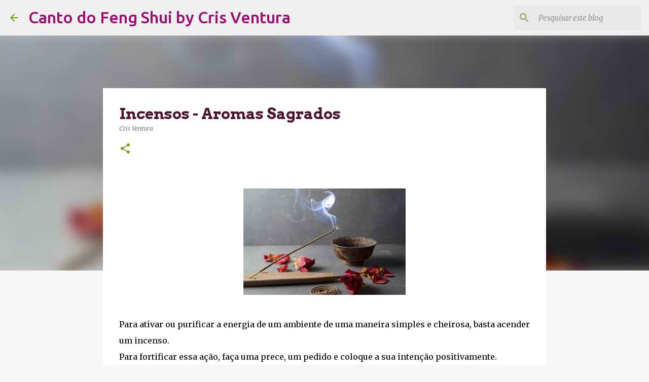

--- FILE ---
content_type: text/html; charset=utf-8
request_url: https://www.google.com/recaptcha/api2/aframe
body_size: 267
content:
<!DOCTYPE HTML><html><head><meta http-equiv="content-type" content="text/html; charset=UTF-8"></head><body><script nonce="LghTRrjxOEtuCBM5m0d3jg">/** Anti-fraud and anti-abuse applications only. See google.com/recaptcha */ try{var clients={'sodar':'https://pagead2.googlesyndication.com/pagead/sodar?'};window.addEventListener("message",function(a){try{if(a.source===window.parent){var b=JSON.parse(a.data);var c=clients[b['id']];if(c){var d=document.createElement('img');d.src=c+b['params']+'&rc='+(localStorage.getItem("rc::a")?sessionStorage.getItem("rc::b"):"");window.document.body.appendChild(d);sessionStorage.setItem("rc::e",parseInt(sessionStorage.getItem("rc::e")||0)+1);localStorage.setItem("rc::h",'1769108096240');}}}catch(b){}});window.parent.postMessage("_grecaptcha_ready", "*");}catch(b){}</script></body></html>